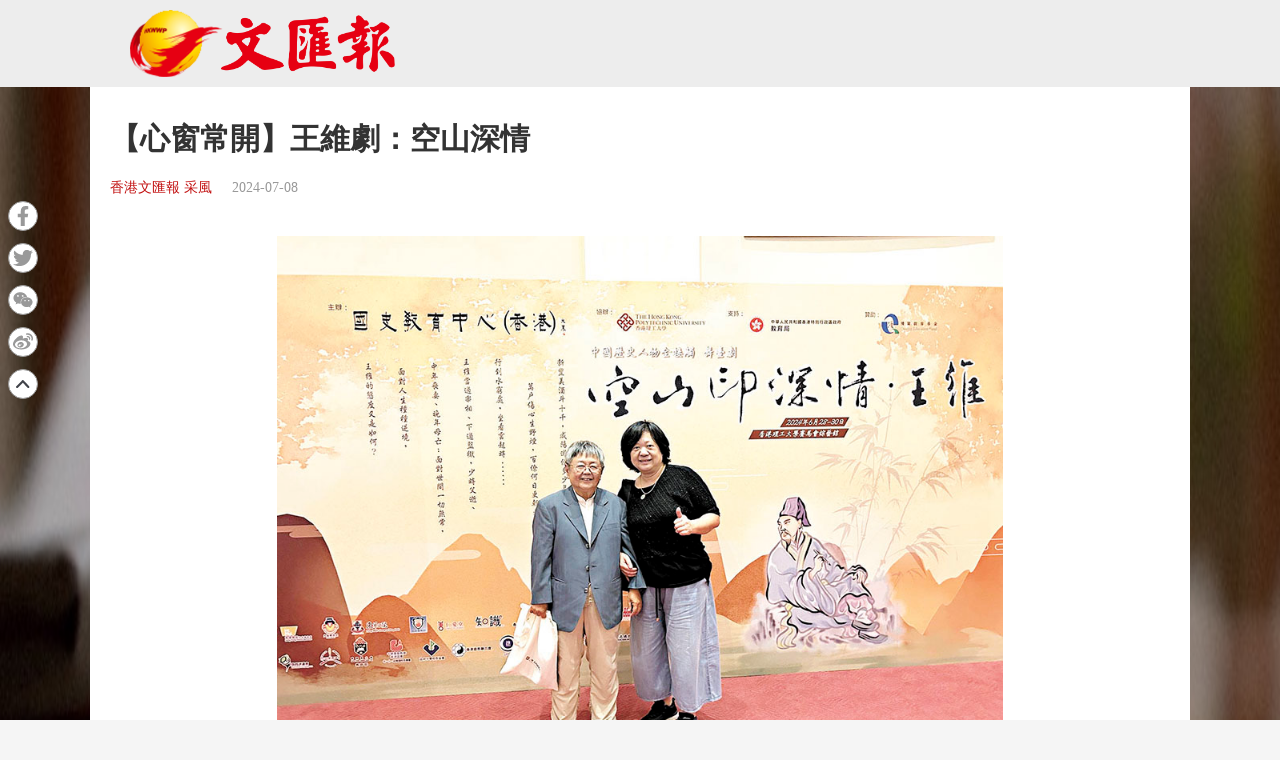

--- FILE ---
content_type: text/html;charset=UTF-8
request_url: https://www.tkww.hk/epaper/view/newsDetail/1810005879106441216.html
body_size: 6195
content:
<!--文汇报PC、手机版详情页  -->
<!DOCTYPE html>
<html>

<head>
    <meta charset="UTF-8">
    <!-- 文汇报新闻详情 -->
    <title>【心窗常開】王維劇：空山深情  - 香港文匯報</title>
    <meta name="description" content=”空山印深情·王維」舞台劇首演時。他多年在國史教育中心推動舉辦年度中國歷史人物選舉。結果由唐朝「詩佛」王維以3.6萬票當選2023年度中國歷史人物。為讓大眾了解歷史人物對國家和社會文化貢獻。王維歷史人物劇。他詩中往往融會禪意。畫中有詩。我愛他的山水詩如「大漠孤煙直。「明月松間照。山色有無中。明月來相照。」「王維獨自出行到竹林館。但對王維來說。”>
    <meta name="keywords" content="香港文匯報 人物" />
<meta http-equiv="Content-Type" content="text/html; charset=UTF-8" />
<meta http-equiv='Content-Language' content='zh_HK'>
<meta name="viewport" content="width=device-width, initial-scale=1, maximum-scale=10" />
<!-- 关闭Chrome浏览器下翻译插件 -->
<meta name="google" content="notranslate" />
<!-- 360 浏览器就会在读取到这个标签后，立即切换对应的极速内核 -->
<meta name="renderer" content="webkit" />
<!-- 如果安装了 Google Chrome Frame，则使用 GCF 来渲染页面，如果没有安装 GCF，则使用最高版本的 IE 内核进行渲染 -->
<meta http-equiv="X-UA-Compatible" content="IE=edge" />
<!-- 忽略页面中的数字电话和email识别 -->
<meta name="format-detection" content="telphone=no, email=no" />
<link href="/epaper/static/libs/zui/css/zui.min.css" rel="stylesheet">
<link href="/epaper/static/libs/zui/lib/bootbox/bootbox.min.css" rel="stylesheet">
<script type="text/javascript" src="/epaper/static/libs/jquery/jquery-1.11.1.min.js"></script>
<script type="text/javascript" src="/epaper/static/libs/zui/js/zui.min.js"></script>
<script type="text/javascript" src="/epaper/static/libs/zui/lib/bootbox/bootbox.min.js"></script>
<script type="text/javascript" src="/epaper/static/libs/voca/voca.min.js"></script>
<!--上报到ci 电子报-->
<script type="text/javascript" src="https://tkww-static-int.oss-cn-hongkong.aliyuncs.com/minici/drift.js"></script>
<script type="text/javascript" src="/epaper/js/point/point_init.js"></script>

<!--上报到ci 三报-->
<script type="text/javascript" src="https://tkww-static-int.oss-cn-hongkong.aliyuncs.com/minici/epaperDrift.js"></script>
<script type="text/javascript" src="/epaper/js/point/point_threebook_init.js"></script>
<script type="text/javascript">
var ctx = '/epaper';
</script>    <meta property="og:image" content="https://dw-media.tkww.hk/epaper/wwp/20240708/TXT_JPG/a18b.jpg" />
    <meta property="twitter:image" content="https://dw-media.tkww.hk/epaper/wwp/20240708/TXT_JPG/a18b.jpg" />
    <meta property="og:title" content="【心窗常開】王維劇：空山深情  - 香港文匯報" />
    <meta property="og:description" content="空山印深情·王維」舞台劇首演時。他多年在國史教育中心推動舉辦年度中國歷史人物選舉。結果由唐朝「詩佛」王維以3.6萬票當選2023年度中國歷史人物。為讓大眾了解歷史人物對國家和社會文化貢獻。王維歷史人物劇。他詩中往往融會禪意。畫中有詩。我愛他的山水詩如「大漠孤煙直。「明月松間照。山色有無中。明月來相照。」「王維獨自出行到竹林館。但對王維來說。">
    <meta property="og:url" content="https://www.tkww.hk/epaper/view/newsDetail/1810005879106441216.html" />
    <meta property="og:type" content="website" />
    <meta property="og:site_name" content="大公文匯 www.tkww.hk" />
    <script type="text/javascript" src="/epaper/js/share/qrcode.js"></script>
    <script type="text/javascript" src="/epaper/js/footer.js"></script>
    <link rel="stylesheet" href="/epaper/static/css/template/style.css" />
    <link rel="stylesheet" href="/epaper/static/css/template/style-3.css" />
    <link rel="stylesheet" href="/epaper/static/css/template/main.css" />
    <link rel="stylesheet" href="/epaper/static/css/common.css" />
    <link rel="stylesheet" href="/epaper/static/css/news_detail.css" />
    <style type="text/css">
    .single-content .primary .post-footer .post-share {
        top: 300px;
    }

    /* pdf样式 */
    .pdf-box .pdfaPath::before {
        content: "";
        display: inline-block;
        background: url(../../image/pdf-logo.png);
        width: 16px;
        height: 16px;
        margin-right: 5px;
    }
    </style>
</head>

<body>
    <input type="hidden" id="storyId" value="CO668af57be4b0c41b52fed612" />
    <input type="hidden" id="uuid" value="1810005879106441216" />
    <input type="hidden" id="bookName" value="香港文匯報" />
    <input type="hidden" id="bookId" value="wwp" />
    <input type="hidden" id="publicTime" value="1720402805000" />
    <input type="hidden" name="columnids" value="112CF" />
    <!-- 头部-->
    <div class="header" id="top">
        <div class="primary-header header-new">
            <div class="inner">
                <div class="primary-header-wrapper primary-header-wrapper-r">
                    <div class="brand">
                        <img alt="香港文匯報" src="/epaper/static/image/logo-whb.png" />
                    </div>
                </div>
            </div>
        </div>
        <!-- 内容-->
        <div class="mainbody">
            <div class="single-content">
                <div class="primary">
                    <div class="post-content">
                        <div class="post-header news-text">
                            <h1>【心窗常開】王維劇：空山深情 </h1>
                            <div class="post-meta">
                                <a target="_blank" class="category" href="https://dw-media.tkww.hk/epaper/wwp/20240708/a18-0708.pdf">香港文匯報 采風</a>
                                <span class="publish-date">2024-07-08</span>
                            </div>
                        </div>
                        <div class="post-body news-text">
                            <figure class="image align-center" style="display:table;width: auto;margin: 0 auto;">
                                    <img alt="◆筆者與丁新豹博士。作者供圖" src="https://dw-media.tkww.hk/epaper/wwp/20240708/TXT_JPG/a18b.jpg" data-mimetype="image/jpg" data-width="800" data-height="503" id="img-null">
                                <figcaption style="display:table-caption;caption-side:bottom;">
                                    ◆筆者與丁新豹博士。作者供圖
                                </figcaption>
                            </figure>
                            <br>
<p>　　潘金英</p><p>　　我和明珠赴理工綜藝館看「中國歷史人物全接觸：空山印深情·王維」舞台劇首演時，不約而同遇見丁新豹博士。</p><p>　　他多年在國史教育中心推動舉辦年度中國歷史人物選舉，最新以「怡情審美，永續動能」為主題，吸引超過十萬人參與，創下歷屆之冠。結果由唐朝「詩佛」王維以3.6萬票當選2023年度中國歷史人物。丁博士早前剛與學生完成歷史文化考察行，為讓大眾了解歷史人物對國家和社會文化貢獻，從而培養國家民族認同，我姐妹倆十分敬佩他。</p><p>　　王維歷史人物劇，由專業演員與中小學生共同演出，群戲不少；演歷史劇既需考察歷史，又要配以文藝手法，真確非易事；今次又是由呂志剛（呂Sir）大力監製，令學生在過程中達至知情意行，我好佩服呂Sir的魄力呀﹗</p><p>　　此劇主角王維，生於大唐盛世，他創作山水詩開一代風氣；所寫邊塞、贈答、政治感遇等題材的詩都出色！王維佛學造詣深，他詩中往往融會禪意；他詩畫合一，渾然一體，可謂詩中有畫，畫中有詩。我愛他的山水詩如「大漠孤煙直，長河落日圓」（《使至塞上》） ，「明月松間照，清泉石上流。」（《山居秋暝》），「江流天地外，山色有無中。」（《漢江臨眺》）都充滿畫意。其詩片言隻語，就讓人眼前湧現出景色來，如身歷其境般；如其名詩《鹿柴》：「空山不見人，但聞人語響。返景入深林，復照青苔上。」他刻畫出空谷人語、斜輝返照那一瞬間特有的寂靜清幽，耐人尋味。</p><p>　　王維一生起伏跌宕，曾高中狀元，亦曾下獄；晚年隱居輞川，過着半官半隱的生活，面對世間一切無常，面對人生種種逆境，他如何自處？他縱情山水，在山水中治癒悲傷，如《竹里館》：「深林人不知，明月來相照。」「王維獨自出行到竹林館，席地而坐，拂琴而歌，從白天彈到晚上，無人知道他在深林修身養性，寂寞下忽有明月相照，使竹林灑上銀光，夜色真美！</p><p>　　只有真正熱愛生活的人，才能觀察到生活中微細緻美之處；於許多人來說，孤獨是悲傷的，但對王維來說，孤獨卻愜意而美好；時間由自己掌控，想做什麼隨心而為，沒有約束。如果你也能像他那樣，在孤獨中泰然自若，自會得到不一樣的快樂。</p>                            <!--   <div style="margin-top:15px;text-align:right;color:#B3B3B3;">
                <span>編輯：</span>
                <span>蘇萊</span>
              </div> -->
                        </div>
                        <!-- PDF超鏈接 -->
                        <div class="pdf-box" style="margin-top:15px;text-align:right;    position: relative;">
                            <a style="color: rgb(0,0,238);" class="pdfaPath" title="讀香港文匯報PDF版面" href="https://dw-media.tkww.hk/epaper/wwp/20240708/a18-0708.pdf">讀香港文匯報PDF版面</a>
                        </div>
                    </div>
                </div>
            </div>
        </div>
        <!-- 分享部分 -->
        <main style="z-index:101;">
            <input type="hidden" id="shareImgPath" value="https://dw-media.tkww.hk/epaper/wwp/20240708/TXT_JPG/a18b.jpg" />
            <div class="single-content">
                <div class="primary">
                    <div class="post-contentr" style="padding:0;margin:0">
                        <div class="post-footer" style="padding:0;margin:0">
                            <div class="post-share bshare-custom">
                                <a href="#" target="_blank" class="fb share-facebook-self" title="分享到FaceBook" onclick="shareReport(this,'1810005879106441216')">
                                    <svg xmlns="https://www.w3.org/2000/svg" viewBox="0 0 320 512">
                                        <path fill="currentColor" d="M279.14 288l14.22-92.66h-88.91v-60.13c0-25.35 12.42-50.06 52.24-50.06h40.42V6.26S260.43 0 225.36 0c-73.22 0-121.08 44.38-121.08 124.72v70.62H22.89V288h81.39v224h100.17V288z">
                                        </path>
                                    </svg>
                                </a>
                                <a href="#" target="_blank" class="tt share-twitter-self" title="分享到Twitter" onclick="shareReport(this,'1810005879106441216')">
                                    <svg axmlns="https://www.w3.org/2000/svg" viewBox="0 0 512 512">
                                        <path fill="currentColor" d="M459.37 151.716c.325 4.548.325 9.097.325 13.645 0 138.72-105.583 298.558-298.558 298.558-59.452 0-114.68-17.219-161.137-47.106 8.447.974 16.568 1.299 25.34 1.299 49.055 0 94.213-16.568 130.274-44.832-46.132-.975-84.792-31.188-98.112-72.772 6.498.974 12.995 1.624 19.818 1.624 9.421 0 18.843-1.3 27.614-3.573-48.081-9.747-84.143-51.98-84.143-102.985v-1.299c13.969 7.797 30.214 12.67 47.431 13.319-28.264-18.843-46.781-51.005-46.781-87.391 0-19.492 5.197-37.36 14.294-52.954 51.655 63.675 129.3 105.258 216.365 109.807-1.624-7.797-2.599-15.918-2.599-24.04 0-57.828 46.782-104.934 104.934-104.934 30.213 0 57.502 12.67 76.67 33.137 23.715-4.548 46.456-13.32 66.599-25.34-7.798 24.366-24.366 44.833-46.132 57.827 21.117-2.273 41.584-8.122 60.426-16.243-14.292 20.791-32.161 39.308-52.628 54.253z">
                                        </path>
                                    </svg>
                                </a>
                                <!-- 分享到微信 -->
                                <a target="_self" href="javascript:void(0);" class="wx bshare-weixin" onclick="showShareBox('1810005879106441216')">
                                    <svg xmlns="https://www.w3.org/2000/svg" viewBox="0 0 576 512">
                                        <path fill="currentColor" d="M385.2 167.6c6.4 0 12.6.3 18.8 1.1C387.4 90.3 303.3 32 207.7 32 100.5 32 13 104.8 13 197.4c0 53.4 29.3 97.5 77.9 131.6l-19.3 58.6 68-34.1c24.4 4.8 43.8 9.7 68.2 9.7 6.2 0 12.1-.3 18.3-.8-4-12.9-6.2-26.6-6.2-40.8-.1-84.9 72.9-154 165.3-154zm-104.5-52.9c14.5 0 24.2 9.7 24.2 24.4 0 14.5-9.7 24.2-24.2 24.2-14.8 0-29.3-9.7-29.3-24.2.1-14.7 14.6-24.4 29.3-24.4zm-136.4 48.6c-14.5 0-29.3-9.7-29.3-24.2 0-14.8 14.8-24.4 29.3-24.4 14.8 0 24.4 9.7 24.4 24.4 0 14.6-9.6 24.2-24.4 24.2zM563 319.4c0-77.9-77.9-141.3-165.4-141.3-92.7 0-165.4 63.4-165.4 141.3S305 460.7 397.6 460.7c19.3 0 38.9-5.1 58.6-9.9l53.4 29.3-14.8-48.6C534 402.1 563 363.2 563 319.4zm-219.1-24.5c-9.7 0-19.3-9.7-19.3-19.6 0-9.7 9.7-19.3 19.3-19.3 14.8 0 24.4 9.7 24.4 19.3 0 10-9.7 19.6-24.4 19.6zm107.1 0c-9.7 0-19.3-9.7-19.3-19.6 0-9.7 9.7-19.3 19.3-19.3 14.5 0 24.4 9.7 24.4 19.3.1 10-9.9 19.6-24.4 19.6z">
                                        </path>
                                    </svg>
                                </a>
                                <a href="#" target="_blank" class="wb share-weibo-self" title="分享到微博" onclick="shareReport(this,'1810005879106441216')">
                                    <svg xmlns="https://www.w3.org/2000/svg" viewBox="0 0 512 512">
                                        <path fill="currentColor" d="M407 177.6c7.6-24-13.4-46.8-37.4-41.7-22 4.8-28.8-28.1-7.1-32.8 50.1-10.9 92.3 37.1 76.5 84.8-6.8 21.2-38.8 10.8-32-10.3zM214.8 446.7C108.5 446.7 0 395.3 0 310.4c0-44.3 28-95.4 76.3-143.7C176 67 279.5 65.8 249.9 161c-4 13.1 12.3 5.7 12.3 6 79.5-33.6 140.5-16.8 114 51.4-3.7 9.4 1.1 10.9 8.3 13.1 135.7 42.3 34.8 215.2-169.7 215.2zm143.7-146.3c-5.4-55.7-78.5-94-163.4-85.7-84.8 8.6-148.8 60.3-143.4 116s78.5 94 163.4 85.7c84.8-8.6 148.8-60.3 143.4-116zM347.9 35.1c-25.9 5.6-16.8 43.7 8.3 38.3 72.3-15.2 134.8 52.8 111.7 124-7.4 24.2 29.1 37 37.4 12 31.9-99.8-55.1-195.9-157.4-174.3zm-78.5 311c-17.1 38.8-66.8 60-109.1 46.3-40.8-13.1-58-53.4-40.3-89.7 17.7-35.4 63.1-55.4 103.4-45.1 42 10.8 63.1 50.2 46 88.5zm-86.3-30c-12.9-5.4-30 .3-38 12.9-8.3 12.9-4.3 28 8.6 34 13.1 6 30.8.3 39.1-12.9 8-13.1 3.7-28.3-9.7-34zm32.6-13.4c-5.1-1.7-11.4.6-14.3 5.4-2.9 5.1-1.4 10.6 3.7 12.9 5.1 2 11.7-.3 14.6-5.4 2.8-5.2 1.1-10.9-4-12.9z">
                                        </path>
                                    </svg>
                                </a>
                                <a href="#top" target="_self">
                                    <img src="https://tkww-static.tkww.hk/top.svg" />
                                </a>
                            </div>
                        </div>
                    </div>
                </div>
            </div>
        </main>
        <!--页脚  -->
        <div class="footer">
            <footer class="site-footer">
                <div class="inner">
                    <div class="clear"></div>
                    <div class="footer-tap">
                        香港大公文匯傳媒集團有限公司版權所有<br />&copy; 1997-2021 WWW.TKWW.HK LIMITED.
                    </div>
                </div>
            </footer>
        </div>
        <script type="text/javascript" src="/epaper/js/news_detail.js?v=1.1"></script>
        <script async src="https://www.googletagmanager.com/gtag/js?id=G-WMZXT92RY0"></script>
        <script>
        window.dataLayer = window.dataLayer || [];
        // 你需要手动初始化工具提示
        $('[data-toggle="tooltip"]').tooltip();

        function gtag() { dataLayer.push(arguments); }
        gtag('js', new Date());
        gtag('config', 'G-WMZXT92RY0');
        </script>
</body>

</html>

--- FILE ---
content_type: text/css
request_url: https://www.tkww.hk/epaper/static/css/template/main.css
body_size: 5327
content:
.single-content .primary .post-footer .post-share a {
    background: white;
}

.immedZmdContent a:hover {
    color: #CB1722;
}

.content-story-title a,
.content-story-title h3 {
    font-size: 16px;
}

.single-content .primary .post-footer .post-share {
    top: 70%;
}

.cols.col-1.numsort .item .text {
    font-size: 16px;
}

.slider-cap ul {
    height: calc(100% - 48px);
    display: flex;
    flex-wrap: wrap;
    padding-bottom: 15px;
    padding: 20px 20px 0;
}

.slider-cap-title {
    /* height:1.5em; */
    line-height: 1.5em;
}

.post-share.cooperation a:hover {
    border-color: #cb1722;
    color: #cb1722;
}

.post-share.cooperation a {
    width: 30px !important;
    min-width: 30px;
    height: 30px !important;
    border: 1px solid #999;
    display: -webkit-box;
    display: -ms-flexbox;
    display: flex;
    -webkit-box-align: center;
    -ms-flex-align: center;
    align-items: center;
    -webkit-box-pack: center;
    -ms-flex-pack: center;
    justify-content: center;
    padding: 4px;
    color: #999;
    border-radius: 100%;
    -webkit-transition: 0.2s;
    -o-transition: 0.2s;
    transition: 0.2s;
}

.cooperation a svg {
    display: block;
    width: 100%;
    height: 100%;
}

.featured-news .flexslider .slides li {
    background: none;
}

.common-section.red-bg .section-title:after,
.common-section.gray-bg .section-title:after {
    background: none;
}

.section-title a {
    position: absolute;
    right: 0;
}

#storyList {
    display: flex;
    flex-wrap: wrap;
    justify-content: space-between;
}

.da-bre {
    width: 100%;
    text-align: center;
    background: #cb1722;
    height: 2.5em;
    line-height: 2.5em;
}

body {
    background-color: #f5f5f5 !important;
    font-family: fz-small;
    font-family: fz-biaoysk;
    font-family: fz-bsk;
    font-family: fz-byksk;
    font-family: fz-bysk;
    font-family: fz-ltksk;
    font-family: fz-ltsk;
    font-family: fz-pingxysk !important;
    font-family: fz-ssk;
    font-family: fz-zhunysk;
    font-family: "Microsoft JhengHe";
}

.storyTitleFontFamily {
    font-family: fz-medium;
    font-family: fz-biaoysk;
    font-family: fz-bsk;
    font-family: fz-byksk;
    font-family: fz-bysk;
    font-family: fz-ltksk;
    font-family: fz-ltsk;
    font-family: fz-pingxysk !important;
    font-family: fz-ssk;
    font-family: fz-zhunysk;
}

footer {
    margin-top: 20px;
}

.footer-link,
.footer-tap {
    text-align: center;
}

.footer-link {
    float: none;
    display: flex;
    justify-content: center;
    align-items: center;
}

.appdownloadtable {
    position: absolute;
    bottom: -1em;
    display: none;
    background: rgba(0, 0, 0, 0.9);
}

.footer-link .appdownloadtable a {
    border: none;
}

.cooperationDiv .return-top {
    display: none;
}

.site-footer {
    background-color: #999;
}

#immedZmdContent ul li {
    display: inline-block;
    padding: 0 20px;
    /* box-shadow: 15px 0px 20px 5px #E4E4E4; */
    position: relative;
}

#immedZmdContent ul li:before {
    content: "";
    background: url(../img/fengexian.png);
    position: absolute;
    left: 0;
    width: 20px;
    height: 46px;
}

.primary-header-wrapper #header-search-form {
    border: none;
    width: auto;
    background-color: white;
}

.header-wrapper .menu>li>a,
.header-wrapper .menu>li>a:link {
    padding: 0 20px;
}

@media (max-width: 1300px) {

    .header-wrapper .menu>li>a,
    .header-wrapper .menu>li>a:link {
        padding: 0 10px;
    }
}

@media (max-width:1100px) {
    .header-search {
        display: none !important;
    }

    .primary-header-wrapper .brand {
        width: auto !important;
    }
}

.post-share.bshare-custom.cooperation {
    position: fixed;
    bottom: 16%;
    transform: translateX(-40px);
    z-index: 9999999;
}

.cooperationDiv {
    position: relative;
    max-width: 1100px;
    margin: auto;
}

.headline-body ul {
    font-size: 18px;
}

.header-container-advert {
    background: #eee;
}

.headline-box {
    max-width: 1100px;
    margin: 0 auto;
    padding: 0 40px;
}

.headline-content {
    width: 100%;
    height: 46px;
    line-height: 46px;
    background: #eee;
}

.headline-box span {
    font-weight: bold;
    font-size: 20px;
    color: #CB1722;
}

.headline-box .headline-body {
    position: relative;
    left: 88px;
    top: -47px;
    height: 46px;
    overflow: hidden;
}

.headline-box .title {
    font-size: 20px;
    color: #CB1722;
    font-weight: bold;
}

.selfSys .listContent .item {
    float: left;
    width: 23%;
    margin-left: 2%;
    text-align: center;
    padding: 10px 0;
    margin-top: 15px;
    background: rgba(153, 153, 153, 0.4);
}

.selfSys .listContent .item a {
    color: white;
}

.listIndex img {
    width: 80px;
    min-width: 80px;
}

.mediaList {
    padding: 2em;
    padding-left: 2em;
}

.mediaList .selfWeb .listContent {
    padding-left: 2em;
    display: flex;
    align-items: center;
}

.mediaList .listContent {
    padding-left: 2em;
}

.mediaList .selfWeb .listContent .item {
    margin-left: 2em;
}

.mediaList .selfSys {
    margin: 20px 0;
}

.site-footer {
    border-top: 0;
}

.spectext .specItem:not(:last-child) {
    margin-bottom: 10px;
}

.specItem {
    padding: 0 10px;
}

.specItem h3 {
    padding-left: 15px;
}

.spectext .specItem {
    position: relative;
}

.spectext .specItem:before {
    width: 5px;
    height: 5px;
    content: "";
    border-radius: 50%;
    background: #CB1722;
    margin-right: 5px;
    position: absolute;
    top: 8px;
}

.post-share.bshare-custom a:not(:last-child) {
    margin-bottom: 2px;
}

.post-share.bshare-custom a {
    display: block;
    width: 40px;
    height: 40px;
}

.primary-header-wrapper .brand img {
    width: 265px;
    min-width: 265px;
}

.dw-col-2:after {
    content: "";
    display: block;
    width: 100vw;
    position: absolute;
    height: 100%;
    top: 0;
    bottom: 0;
    left: 50%;
    -webkit-transform: translateX(-50%);
    -ms-transform: translateX(-50%);
    transform: translateX(-50%);
    background-color: #ffffff;
}

.dw-col-2:before {
    content
}

.video-section .play-content .video-control {
    width: 50px;
    height: 50px;
}

.inner,
main {
    max-width: 1100px;
}

.lang img {
    height: auto;
    max-height: 34px;
    min-width: 100px;
}

.primary-header-wrapper .log-in a,
.primary-header-wrapper .lang a {
    background: none;
    color: #CB1722;
    font-size: 20px;
    font-weight: bold;
}

.primary-header-wrapper .log-in a:hover,
.primary-header-wrapper .lang a:hover {
    background: none;
}

.header-wrapper .global-nav-search-bar #header-search-form-2 {
    width: 215px;
}

.header-wrapper .global-nav-search-bar #header-search-form-2 input {
    padding-left: 10px;
}

.headerDownloadLi {
    display: none;
}

.video-control {
    width: 40px;
    height: 40px;
    position: absolute;
    z-index: 30;
    left: 4%;
    bottom: 4%;
    background: url(../img/common/play.png) center center/100% 100% no-repeat;
    cursor: pointer;
}


.video-section .play-content .video-wrapper:after {
    padding-top: 0;
}

.video-section .play-content .video-control {
    left: 0;
    bottom: 0;
    background: url(../img/common/play.png) center center/100% 100% no-repeat;
}

.video-section .video-list .item .poster .video-control {
    left: 4%;
    bottom: 4%;
}

.section-title a {
    background: url(../img/column-arrow.png) center center/contain no-repeat !important;
}

.floatLeft {
    float: left;
}

.storyTitle {
    font-weight: bold;
}

.featured-news {
    width: calc(100% - 300px);
}

.width49 {
    width: 49%;
}

.slider-cap {
    width: 360px;
    /*background-color:#3F4C4E; */
    background-color: #999;
    padding: 20px;
}

.slider-cap ul li {
    max-height: 3em;
    line-height: 1.5em;
    text-overflow: ellipsis;
    overflow: hidden;
    -webkit-line-clamp: 2;
    -webkit-box-orient: vertical;
    display: -webkit-box;
    font-size: 16px;
    -webkit-user-select: none;
    -moz-user-select: none;
    -ms-user-select: none;
    user-select: none;
    color: white;
}

.slider-cap ul li:not(:last-child) {
    margin-bottom: 10px;
}

.slider-cap ul li>a {
    color: white;
}

.marginLeft2 {
    margin-left: 2%;
}

.global-header .global-header-container,
.header-wrapper {
    background-color: #CB1722;
}

.header-wrapper .menu>li>a:hover,
.header-wrapper .menu>li>a:link:hover {
    background-color: #8a1717;
}

/* 导航栏居左 begin */
.header-wrapper .sub-menu {
    left: 0;
    -webkit-transform: translateX(0%);
    -ms-transform: translateX(0%);
    transform: translateX(0);
}

.header-wrapper .sub-menu a,
.header-wrapper .sub-menu a:link {
    -webkit-box-pack: start;
    -ms-flex-pack: start;
    justify-content: flex-start;
}

/* 导航栏居左 end */
.clear {
    clear: both;
}

.displayNone {
    display: none;
}

.appDownloadEwm {
    width: 200px;
    height: 200px;
    position: fixed;
    left: calc(50% - 100px);
    z-index: 99;
    top: 45%;
}

.appDownloadEwm .lb-data .lb-close {
    position: absolute;
    right: -30px;
    top: -30px;
    background: url(../img/common/close.png) center no-repeat;
}

.featured-news .flex-control-paging li a:hover {
    background: #3F4C4E;
}

.featured-news .flex-control-nav {
    width: 80px;
    bottom: 22px;
    right: 15px;
    height: 10px;
}

.featured-news .flex-control-nav li {
    margin: 0;
    display: block;
    height: 10px;
    margin-right: 5px;
}

.featured-news .flex-control-paging li a {
    border: none;
    webkit-transition: none;
    -o-transition: none;
    transition: none;
    width: 10px;
    background: white;
}

.featured-news .flexslider .slides .slider-caption {
    background-color: rgba(0, 0, 0, 0.5);
    bottom: 0;
}

.featured-news .flex-control-paging li a.flex-active {
    width: 15px;
    background: #CB1722;
}

.sysAccount {
    margin: 0 15px;
}

.sysWeb {
    margin-right: 15px;
}

.primary-header-wrapper div.headerSelect {
    max-width: 100px;
    height: 36px;
    border: 1px solid #ddd;
    position: relative;
    display: -webkit-box;
    display: -ms-flexbox;
    display: flex;
    -webkit-box-align: center;
    -ms-flex-align: center;
    align-items: center;
    -webkit-box-pack: start;
    -ms-flex-pack: start;
    justify-content: flex-start;
    background-color: #f5f5f5;
    overflow: hidden;
    padding-right: 1px;
    -webkit-user-select: none;
    -moz-user-select: none;
    -ms-user-select: none;
    user-select: none;
}

.primary-header-wrapper #header-search-form input {
    padding-left: 10px;
    padding-right: 0;
    -webkit-box-shadow: none !important;
    box-shadow: none;
}

.primary-header-wrapper .headerSelect span {
    width: 38px;
    min-width: 38px;
    display: -webkit-box;
    display: -ms-flexbox;
    display: flex;
    -webkit-box-align: center;
    -ms-flex-align: center;
    align-items: center;
    -webkit-box-pack: center;
    -ms-flex-pack: center;
    justify-content: center;
}

.primary-header-wrapper .headerSelect span img {
    width: 14px;
    height: 14px;
}

.headerSelect {
    -webkit-box-flex: 1;
    -ms-flex: 1 1 auto;
    flex: 1 1 auto;
    display: flex;
}

.primary-header-wrapper .headerSelect select {
    width: 100%;
    font-size: 14px;
    height: 32px;
    -webkit-box-flex: 1;
    -ms-flex: 1 1 auto;
    flex: 1 1 auto;
    padding-right: 10px;
    background-color: transparent;
    display: block;
    overflow: hidden;
    color: #3F4C4E;
}

.header-wrapper .sub-menu a:hover,
.header-wrapper .sub-menu a:link:hover {
    background-color: #8a1717;
}

.header-wrapper .menu>li.current-menu-item>a {
    background-color: #8a1717;
}

.header-wrapper .sub-menu {
    border-top: 4px solid #CB1722;
}

.hero {
    margin-top: 20px;
    margin-bottom: 20px;
}

.dw-col-3 .common-section {
    width: 33.33%;
}

.cols.col-3 .item {
    width: 100%;
    padding-bottom: 0;
}

.main-dot .cols.col-3 .item {
    width: 33.33%;
}

.cols .text {
    padding-left: 0;
}

.cols .post-meta {
    margin-top: 5px;
    font-size: 13px;
}

.section-title span {
    color: #CB1722;
    margin-bottom: 5px;
    font-weight: normal;
}

.section-title:after {
    flex: none;
    background: none;
}

.cols .wrap:hover {
    -webkit-transform: none;
    -ms-transform: none;
    transform: none;
    -webkit-box-shadow: none;
    box-shadow: none;
}

.col-3 .item .text {
    /* padding-top:0; */
}

.cols .figure {
    /* margin-bottom:10px; */
}

.wrapLi h3 {
    font-weight: initial;
    color: #333;
}

.cols.col-3 .wrapLi:before,
.cols.col-2 .wrapLi:before {
    width: 5px;
    height: 5px;
    content: "";
    border-radius: 50%;
    background: #CB1722;
    margin-right: 5px;
    position: absolute;
    top: 8px;
}

.col-3 .item .wrapLi .text {
    display: inline-block;
    margin-left: 10px;
    padding-bottom: 10px;
}

.common-section.full-width {
    padding: 20px 0 0px;
}

.common-section {
    margin: 20px 0;
}

.dw-col-3 .common-section.full-width:after,
.dw-col-2 .common-section.full-width:after {
    background: none;
    -webkit-transform: none;
    -ms-transform: none;
    transform: none;
}

.dw-col-3,
.dw-col-2 {
    background-color: #ffffff;
    padding: 0 40px 10px;
    margin: auto;
    max-width: 1100px;
    position: relative;
}

.dw-col-3>div,
.dw-col-2>div {
    max-width: 1100px;
    margin: auto;
}

.dw-col-3 .common-section {
    float: left;
    width: 32%;
    margin: 0;
}

.dw-col-3 .common-section:nth-child(2) {
    margin-left: 2%;
    margin-right: 2%;
}

.cols {
    margin-top: 20px;
}

.dw-col-3 .cols.col-3 {
    margin-bottom: 0;
}

.video-section .video-list .item .poster:after {
    padding-top: 50%;
}

.video-section .video-list .item .text h3 {
    height: 1.5em;
    font-size: 16px;
}

.video-section .play-content .video-meta .text h3 {
    font-size: 16px;
}

.video-section .video-list .item .text h3 a {
    text-overflow: ellipsis;
    overflow: hidden;
    -webkit-line-clamp: 1;
    -webkit-box-orient: vertical;
    display: -webkit-box;
    height: 1.5em;
}

.video-section .video-list .item .text {
    padding-left: 3%;
    width: 72%;
}

.common-section.bag-green:after {
    content: "";
    display: block;
    width: 100vw;
    position: absolute;
    height: 100%;
    top: 0;
    bottom: 0;
    left: 50%;
    -webkit-transform: translateX(-50%);
    -ms-transform: translateX(-50%);
    transform: translateX(-50%);
    background-color: #3F4C4E;
}

.main-dot .common-section {
    margin: 0;
    padding-top: 20px;
    padding-bottom: 20px;
}

.video-section {
    margin: 20px 0 0;
}

.comment-section {
    width: 49%;
}

.comment-section:odd {
    width: 49%;
    float: left;
}

.comment-section:even {
    width: 49%;
    float: right;
}

.cols.col-2 .item {
    width: 100%;
    padding-bottom: 20px;
}

.comment-section .cols .figure {
    margin-bottom: 0;
}

.dw-col-2 .common-section.full-width:nth-child(1),
.dw-col-2 .common-section.full-width:nth-child(2) {
    margin-top: 0;
}

.dw-col-2 .common-section.full-width:nth-child(1),
.dw-col-2 .common-section.full-width:nth-child(3) {
    float: left;
}

.dw-col-2 .common-section.full-width:nth-child(2),
.dw-col-2 .common-section.full-width:nth-child(4) {
    float: right;
}

.dw-col-2 .common-section.full-width:nth-child(3),
.dw-col-2 .common-section.full-width:nth-child(4) {
    margin-top: 20px;
    padding-top: 10px;
}

.dw-col-2 .cols.col-2 .item {
    padding-bottom: 13px;
}

.wrapLi h3 {
    height: 1.5em;
    -webkit-line-clamp: 1;
}

.dw-col-2 .wrapLi h3 {
    height: 3em;
    -webkit-line-clamp: 2;
}

.dw-col-2.dw-col-2-4 .wrapLi h3 {
    height: 1.5em;
    -webkit-line-clamp: 1;
}

.dw-col-2 .cols.col-3>div {
    width: 49%;
}

.dw-col-2 .cols.col-3>div:even {
    margin-left: 2%;
}

.comment-content .cols.col-4 {
    padding: 00px 0 5px;
}

.headerSelect {
    display: flex;
    flex-direction: row-reverse;
    order: 4;
}

.header-search {
    /*
  max-width:300px;
  position: absolute;
  right: 150px;
  */
}

.dw-col-2 .common-section {
    width: 49%;
}

.dw-col-2 .common-section:even {
    margin-left: 1%;
}

.dw-col-2 .common-section .item {
    width: 100%;
}

.dw-col-2 .cols.col-2.horizontal .wrap .figure,
.main-dot .cols.col-2.horizontal .wrap .figure {
    width: 50%;
    max-width: 50%;
    min-width: 50%;
}

.wrapLi .text,
.cols .text {
    padding-right: 0;
}

.username,
.log-in {
    order: 5;
    margin-right: 20px;
}

.header-wrapper .sub-menu {
    background-color: #999;
}

.loginOut_center {
    position: absolute;
    background: rgb(153, 153, 153);
    z-index: 999;
    padding: 10px;
}

.loginOut_center a {
    color: white;
}

@media (min-width:1500px) {
    .post-share.bshare-custom.cooperation {
        position: fixed;
        bottom: 10%;
        transform: translateX(-40px);
    }
}

@media (max-width: 1200px) {
    .featured-news .flex-control-nav {
        bottom: 17.5px;
    }
}

@media (min-width: 1100px) {
    li.playBtn:before {
        background: url(../img/common/play.png) center center/100% 100% no-repeat;
        content: "";
        height: 30px;
        width: 30px;
        position: absolute;
    }

    li.playBtn a {
        display: block;
        margin-left: 35px;
    }

    .slider-caption.playBtn a {
        margin-left: 40px;
    }

    .slider-caption.playBtn:before {
        content: "";
        height: 57px;
        width: 57px;
        background: url(../img/common/play.png) center center/100% 100% no-repeat;
        z-index: 9;
        position: absolute;
        margin-top: -12px;
        margin-left: -20px;
    }
}

@media (min-width:1099px) {
    .primary-header-wrapper-r .lang {
        display: flex;
    }
}

@media (min-width: 1000px) {
    .video-section .video-list {
        width: 50.9%;
        overflow: hidden;
    }

    .video-section .video-list .item:not(:last-child) {
        margin-bottom: 10px;
    }

    .video-section .video-list .item .poster {
        position: relative;
        width: 25%;
        max-width: 160px;
        min-width: 0;
    }
}

@media (max-width: 1280px) {
    .single-content .primary .post-footer .post-share {
        background: none;
    }
}

@media (max-width:900px) {

    .header-wrapper .menu>li>a:hover,
    .header-wrapper .menu>li>a:link:hover {
        background: none !important;
    }

    .global-nav-search-bar:after {
        background: none;
        -webkit-transform: none;
        -ms-transform: none;
        transform: none;
    }

    .post-share.bshare-custom.cooperation {
        transform: none;
        right: 10px;
    }
}

@media (max-width: 800px) {
    .listIndex img {
        width: 40px;
        min-width: 40px;
    }

    .mediaList .selfWeb .listContent .item {
        margin-left: 15px;
    }

    .mediaList .selfWeb .listContent {
        padding-left: 15px;
    }

    .featured-news .flex-control-nav {
        bottom: 11.5px;
    }

    .dw-col-3 .common-section {
        width: 100%;
        padding: 0;
    }

    .dw-col-3 {
        padding-top: 20px;
    }

    .featured-news {
        margin-bottom: 0;
    }

    .dw-col-3 .common-section:nth-child(2) {
        margin-left: 0;
        margin-right: 0;
    }

    .cols.col-3 .item .wrap {
        padding-bottom: 10px;
    }

    .cols .figure {
        margin-bottom: 0;
    }

    .cols.col-3 .item .wrap .text {
        padding-top: 0px;
        padding-bottom: 0px;
    }

    .cols.col-3 .item .wrap .text h3 {
        height: 1.4em;
    }

    .video-section .video-list .item .text {
        width: 100%;
    }

    .comment-section {
        width: 100%;
    }

    .common-section.full-width {
        margin-top: 0;
    }

    .dw-col-3 .common-section:nth-child(2),
    .dw-col-3 .common-section:nth-child(3) {
        margin-top: 20px;
    }

    .dw-col-2 .common-section {
        width: 100%;
    }

    .dw-col-2 .common-section:even {
        margin-left: 0%;
    }

    .dw-col-2 .cols.col-3>div {
        width: 100%;
    }

    .dw-col-2 .cols.col-3>div:not(1) {
        margin-left: 0;
    }

    .cols.col-2 .item {
        padding-left: 0;
    }
}

@media (max-width: 650px) {
    .primary-header-wrapper-r .lang {
        display: none;
    }

    .post-share.bshare-custom.cooperation {
        transform: none;
        right: 10px;
    }

    .post-share.bshare-custom.cooperation a {
        width: 30px;
        height: 30px;
    }

    .video-control {
        width: 25px;
        height: 25px;
    }

    .video-section .play-content .video-control {
        width: 40px;
        height: 40px;
    }

    .post-share.bshare-custom {
        transform: none;
        right: 10px;
    }

    .common-comment .cols.col-3.width49.floatLeft.marginLeft2 {
        margin: 0;
    }

    .common-spec .cols.col-4 .item .wrap .figure {
        width: 100%;
    }

    .common-spec .cols.col-4 .item .wrap {
        display: block;
    }

    .common-section {
        margin-bottom: 0;
    }

    .dw-col-2 .common-section.full-width:nth-child(3),
    .dw-col-2 .common-section.full-width:nth-child(4) {
        margin-top: 0px;
    }

    .headline-body ul li {
        line-height: 23px;
        font-size: 14px;
        height: 46px;
        padding-right: 20px;
    }

    .headline-box .title {
        width: 2em;
        line-height: 23px;
    }

    .headline-box .headline-body {
        left: 4em;
        width: calc(100% - 2em - 20px);
    }

    .slider-cap {
        margin-top: 20px;
    }

    .featured-news {
        width: 100%;
    }

    .cols.col-3 .item .wrap .text h3 {
        height: 2.8em;
    }

    .cols.col-4 .item:last-child {
        margin: 0;
        width: 100%;
    }

    .primary-header-wrapper .log-in {
        position: absolute;
        top: 10px;
        right: 10px;
    }

    .lang img {
        position: absolute;
        top: 0px;
        left: 15px;
    }

    .primary-header-wrapper .brand {
        margin: 15px;
        width: auto;
        padding: 10px 0;
        width: 100%;
    }

    .username,
    .log-in {
        order: 5;
        margin-right: 20px;
    }

    .cols.col-3 .item {
        padding: 0 0 0px 0px;
    }

    .cols.col-3 .item:last-child {
        padding: 0 0 0px 0px;
    }

    .marginLeft2 {
        margin-left: 0;
    }

    .cols {
        margin-left: 0;
    }

    .cols.col-2 .item {
        padding-left: 0;
    }

    .width49 {
        width: 100%;
    }

    .slider-cap {
        width: 100%;
    }

    .site-footer .footer-link a {
        padding: 0 10px;
    }

    .inner {
        padding: 0 10px;
    }
}

/* 页脚 开始*/
.right-title {
    height: 36px;
    line-height: 36px;
    width: 300px;
    text-overflow: ellipsis;
    overflow: hidden;
    -webkit-line-clamp: 1;
    -webkit-box-orient: vertical;
    display: -webkit-box;
    font-size: 16px;
}

.content .left-img {
    display: inline-block;
    width: 330px;
    height: auto;
    margin-right: 1rem;
}

.content .left-img img {
    width: 100%;
}

.content {
    width: 100%;
    height: auto;
    float: left;
    overflow: hidden;
    margin-bottom: 20px;
}

.right-text {
    display: inline-block;
    vertical-align: top;
}

.time {
    margin: 10px 0 16px 0;
}

.time span:nth-child(1) {
    margin-right: 20px;
    color: #c21010;
}

.content-text {
    width: 300px;
    overflow: hidden;
    text-overflow: ellipsis;
    overflow: hidden;
    -webkit-line-clamp: 3;
    -webkit-box-orient: vertical;
    display: -webkit-box;
}

.text-box {
    width: 690px;
    height: auto;
}

.hidden-overfload {
    text-overflow: ellipsis;
    overflow: hidden;
    -webkit-line-clamp: 3;
    -webkit-box-orient: vertical;
    display: -webkit-box;
}

.text-time {
    margin: 10px 0 10px 0;
}

.text-time span:nth-child(1) {
    color: #c21010;
}

.footer-item img {
    width: 80px;
    height: 25px;
    border-radius: 3px;
}

@media(max-width:650px) {
    .content .left-img {
        margin: 0 auto;
    }

    .right-text {
        width: 100%;
        margin-top: 20px;
    }

    .time {
        margin: 10px 0;
    }

    .content .left-img img {
        width: 100%;
    }

    .content-text {
        width: 100%;
        height: auto;
        overflow: hidden;
    }

    .headline-box {
        padding: 0 20px;
    }

    .dw-col-3,
    .dw-col-2 {
        padding: 0 20px 10px;
    }
}

.text-group {
    margin-left: 10px;
}

figcaption {
    color: red;
}

.searchContent {
    clear: both;
}

.footer-link a {
    padding: 0 20px;
    border-right: 1px solid rgba(255, 255, 255, 0.2);
    color: #fff !important;
}

.footer-text {
    margin: 30px auto 15px;
    ;
}

.footer-link a:hover {
    cursor: pointer;
}

.clear {
    clear: both;
}

.footer-right-link {
    float: right;
}

.footer-item {
    float: right: margin-right:30px;
}

.footer-item {
    color: #fff !important;
    float: left;
    margin-right: 10px;
}

.storyContent {
    margin-to: 6px;
}

.footer-tap {
    margin: 15px auto 30px;
    color: #fff !important;
    font-size: 13px;
}

@media (max-width:650px) {
    .footer-link {
        display: -webkit-box;
        display: -ms-flexbox;
        display: flex;
        -webkit-box-align: center;
        -ms-flex-align: center;
        align-items: center;
        -webkit-box-pack: center;
        -ms-flex-pack: center;
        justify-content: center;
        -ms-flex-wrap: wrap;
        flex-wrap: wrap;
        margin: 25px 0;
    }
}

/* 页脚结束 */


/*subject*/
.meeting .meeting-content1 h2 a,
.meeting .meeting-content2 h2 a {
    background: url(../img/column-arrow.png) center center/contain no-repeat;
}

/*补充稿件tag触碰效果*/
.storyColumnName,
.content-column-title {
    cursor: pointer;
}

/* 页头下拉框 start 20200627 */
.primary-header-wrapper #header-search-form {
    overflow: inherit;
}

.primary-header-wrapper .brand {
    width: 53%;
}

.primary-header {
    z-index: 111;
}

.selectDiv {
    display: inline-block;
    width: 8em;
    text-indent: 0.7em;
    border: 1px solid #EEE;
    position: relative;
}

.selectDiv ul {
    display: none;
    position: absolute;
    top: 23px;
    z-index: 9;
    border: 1px solid #eee;
    border-top: 0;
    width: calc(100% + 2px);
    margin-left: -1px;
    background: #999;
    line-height: 2em;
    color: white;
}

.selectDiv ul li:hover,
.selectDiv ul li:hover a {
    background: white !important;
    color: #999 !important;
}

.selectDiv ul li a {
    font-size: inherit !important;
    padding: 0 !important;
    /* text-align: left; */
    justify-content: left !important;
    color: white !important;
    font-weight: 400 !important;
}

.selectDiv:hover ul {
    display: block;
}

.topSearchDiv {
    display: none;
    position: absolute;
    width: 160px;
    top: 35px;
    height: 32px;
    line-height: 32px;
    right: 0;
    border: 1px solid #eee;
}

.primary-header-wrapper #header-search-form .headerTopInput {
    position: absolute;
    top: 35px;
    border: 1px solid #eee;
    right: 0;
    width: 150px;
    display: none;
}

.primary-header-wrapper #header-search-form .searchbutton {
    position: absolute;
    top: 10px;
    width: 14px;
    right: 0;
    /* display:block !important; */
    z-index: 9999;
}

.primary-header-wrapper #header-search-form span {
    width: 14px;
    min-width: 14px;
}

/* 页头下拉框 end 20200627 */
.site-footer a,
.site-footer a:link {
    font-size: 13px;
}

body h2 {
    font-weight: 400;
}

.specItem h2 {
    padding-left: 15px;
}

.lf-adv-img .cols h2 {
    height：3em: ;
    max-height: 3em;
}

.cols h2 {
    overflow: hidden;
    -o-text-overflow: ellipsis;
    text-overflow: ellipsis;
    overflow: hidden;
    -webkit-line-clamp: 2;
    -webkit-box-orient: vertical;
    display: -webkit-box;
    font-size: 16px;
}

.content-story-title a,
.content-story-title h2 {
    font-size: 16px;
}

.content-title-div h2 {
    width: 100%;
    display: block;
    line-height: 1.5;
    height: 3em;
    max-height: 3em;
    overflow: hidden;
    -o-text-overflow: ellipsis;
    text-overflow: ellipsis;
    overflow: hidden;
    -webkit-line-clamp: 2;
    -webkit-box-orient: vertical;
    display: -webkit-box;
    font-size: 16px;
    -webkit-user-select: none;
    -moz-user-select: none;
    -ms-user-select: none;
    user-select: none;
}